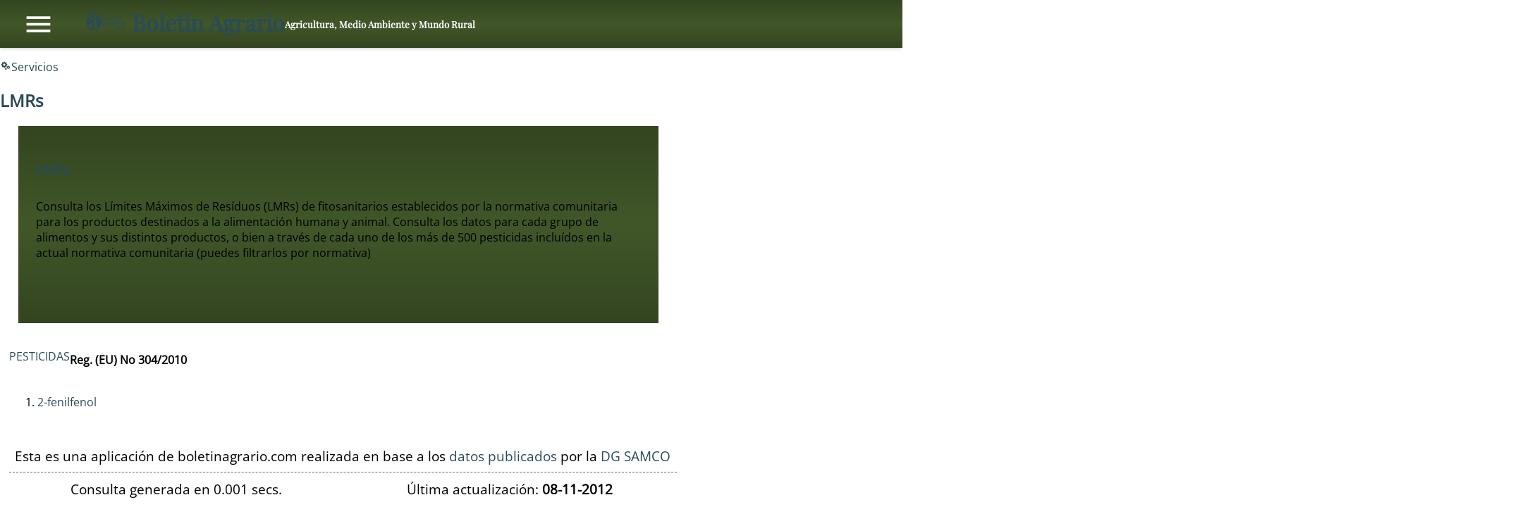

--- FILE ---
content_type: text/html; charset=UTF-8
request_url: https://boletinagrario.com/ap20/lmrs.html/d105.html
body_size: 10492
content:
<!DOCTYPE html> <html lang="es"> <head>  <link rel="preload" href="https://boletinagrario.com/public/css/fonts/FUENTE.woff2" as="font" type="font/woff2" crossorigin>  <link rel="preconnect" href="https://googleads.g.doubleclick.net" crossorigin> <link rel="preconnect" href="https://pagead2.googlesyndication.com" crossorigin> <link rel="preconnect" href="https://fundingchoicesmessages.google.com" crossorigin>   <meta http-equiv="Content-Type" content="text/html; charset=UTF-8" /> <title>LMRs</title> <meta name="description" content="Consulta los Límites Máximos de Resíduos (LMRs) de fitosanitarios establecidos por la normativa comunitaria para los productos destinados a la alimentación humana y animal.  Consulta los datos ..." /> <meta name="keywords" content="    LMRs,plaguicidas,pesticidas,seguridad alimentaria,abonos" /> <meta name="author" content="Boletín Agrario" /> <link rel="canonical" href="https://boletinagrario.com/ap20/lmrs.html" /> <meta name="Generator" content="Elastic Root"><meta name="viewport" content="width=device-width, initial-scale=1, minimal-ui"><meta name="robots" content="index, follow" /><link href="https://boletinagrario.com/public/medios/imagenes/320/310b47c5abe561d3c75555d84ceb5b88.jpg" rel="image_src"><link rel="apple-touch-icon" sizes="180x180" href="https://boletinagrario.com/public/iconos/apple-touch-icon.png"><link rel="icon" type="image/png" sizes="32x32" href="https://boletinagrario.com/public/iconos/favicon-32x32.png"><link rel="icon" type="image/png" sizes="194x194" href="https://boletinagrario.com/public/iconos/favicon-194x194.png"><link rel="icon" type="image/png" sizes="192x192" href="https://boletinagrario.com/public/iconos/android-chrome-192x192.png"><link rel="icon" type="image/png" sizes="16x16" href="https://boletinagrario.com/public/iconos/favicon-16x16.png"><link rel="manifest" href="https://boletinagrario.com/public/iconos/manifest.json"><meta name="mobile-web-app-capable" content="yes"><meta name="application-name" content="Boletín Agrario"><meta name="theme-color" content="#344521"><meta name="format-detection" content="telephone=no"><meta name="apple-mobile-web-app-capable" content="yes"><meta name="apple-mobile-web-app-title" content="Boletín Agrario"><meta name="apple-mobile-web-app-status-bar-style" content="default"><link rel="mask-icon" href="https://boletinagrario.com/public/iconos/safari-pinned-tab.svg" color="#b3b3b3"><link rel="shortcut icon" href="https://boletinagrario.com/public/iconos/favicon.ico"><meta name="msapplication-TileColor" content="#344521"><meta name="msapplication-TileImage" content="https://boletinagrario.com/public/iconos/mstile-144x144.png"><meta name="msapplication-config" content="https://boletinagrario.com/public/iconos/browserconfig.xml"> <meta name="DC.date.issue" content="Mon, 19 Jan 2026 21:27:26 +0100" /> <meta name="DC.title" lang="es" content="LMRs" /> <meta name="DC.creator" content="Boletín Agrario" /> <meta name="DC.publisher" content="Boletín Agrario" /> <meta name="DC.description" lang="es" content="Consulta los Límites Máximos de Resíduos (LMRs) de fitosanitarios establecidos por la normativa comunitaria para los productos destinados a la alimentación humana y animal.  Consulta los datos ..." /> <meta name="DC.subject" lang="es" content="    LMRs,plaguicidas,pesticidas,seguridad alimentaria,abonos" /> <meta name="DC.date" content="2026-01-19" /> <meta name="DC.language" content="es" /> <meta property="og:title" content="LMRs" /> <meta property="og:type" content="article" /> <meta property="og:description" content="Consulta los Límites Máximos de Resíduos (LMRs) de fitosanitarios establecidos por la normativa comunitaria para los productos destinados a la alimentación humana y animal.  Consulta los datos ..." /> <meta property="og:url" content="https://boletinagrario.com/ap20/lmrs.html" /> <meta property="og:site_name" content="Boletín Agrario"/> <meta property="og:image" content="https://boletinagrario.com/public/medios/imagenes/320/310b47c5abe561d3c75555d84ceb5b88.jpg" /> <meta name="twitter:card" content="summary"> <meta name="twitter:site" content="@boletin_agrario"> <meta name="twitter:url" content="https://boletinagrario.com/ap20/lmrs.html"> <meta name="twitter:title" content="LMRs"> <meta property="twitter:description" content="Consulta los Límites Máximos de Resíduos (LMRs) de fitosanitarios establecidos por la normativa comunitaria para los productos destinados a la alimentación humana y animal.  Consulta los datos ..." /> <meta property="twitter:image" content="https://boletinagrario.com/public/medios/imagenes/320/310b47c5abe561d3c75555d84ceb5b88.jpg" />    <link rel="alternate" type="application/rss+xml" title="Sindicar el sitio completo" href="https://feeds.feedburner.com/boletinagrario//index.xml" />	 <style> :root{--link:rgb(41, 75, 87);--high:#FFCC00;--linkB:#e5edea;--highB:#FFEE44;--butt:rgba(206, 206, 177,1);--max:2200px;--min:300px;--minC:200px;--ratio:calc(3000px / 1,777777777778);--ffamH:'Playfair Display', serif;--ffam:'Open Sans', sans-serif;--bk_bg:rgb(65, 87, 41);--bk_bg_rgb:65, 87, 41;--bk_f:#FFFFFF;--bkB_bg:rgba(245, 245, 239,1);--bkB_bg_rgb:245, 245, 239;--bkB_f:rgb(52, 69, 33);--bkC_bg:rgb(172, 189, 15);--bkC_f:#FFFFFF;--bold:600;--ancho:10px;--alto:10px}@font-face{font-family:"Materiales";font-weight:400;font-style:normal;font-display:block;src:url("/public/css/fonts/FUENTE.woff2") format("woff2")}@font-face{font-family:'Playfair Display';font-style:normal;font-weight:var(--bold);font-display:swap;src:local("Playfair Display"), url("/public/css/fonts/PlayfairDisplay.woff2") format("woff2");unicode-range:U+0000-00FF, U+0131, U+0152-0153, U+02BB-02BC, U+02C6, U+02DA, U+02DC, U+0304, U+0308, U+0329, U+2000-206F, U+2074, U+20AC, U+2122, U+2191, U+2193, U+2212, U+2215, U+FEFF, U+FFFD}@font-face{font-family:'Open Sans';font-style:normal;font-weight:400;font-stretch:100%;font-display:swap;src:local("Open Sans"), url(/public/css/fonts/OpenSans.woff2) format('woff2');unicode-range:U+0000-00FF, U+0131, U+0152-0153, U+02BB-02BC, U+02C6, U+02DA, U+02DC, U+0304, U+0308, U+0329, U+2000-206F, U+2074, U+20AC, U+2122, U+2191, U+2193, U+2212, U+2215, U+FEFF, U+FFFD}a:link, a:visited{text-decoration :none;border :0;color:var(--link)}a:hover{color:var(--high)}[set-icono]::before, [data-icono]::before{font-family:'Materiales';font-weight:normal;font-style:normal;display:inline-flex;justify-content:center;align-content:center;width:auto;height:auto;line-height:1;text-transform:none;letter-spacing:normal;word-wrap:normal;white-space:nowrap;direction:ltr;-webkit-font-feature-settings:'liga';-webkit-font-smoothing:antialiased;-moz-font-feature-settings:'liga';-moz-osx-font-smoothing:grayscale;text-rendering:optimizeLegibility;font-feature-settings:'liga'}[data-icono]::before{content:attr(data-icono)}body{padding:0;margin:0}#wrapper{display:grid;grid-template-columns:100%;grid-gap:0}#wrapper>header{grid-row:1;grid-column:1;width :100%;min-height:calc(2rem + var(--ancho));background:linear-gradient(var(--bkB_f),var(--bk_bg), var(--bkB_f) )}#wrapper>header>h1 :is(a,span){font-size:0}.menuBut, .menu_off{display:none}main, aside#banner2,#wrapper>footer{opacity:0}#wrapper>#loading{position:absolute;z-index:10000;top:0;left:0;bottom:0;right:0;width:100vw;height:calc(2rem + var(--ancho) + 100vh);display:flex;justify-content:center;align-items:center;gap:0}#loading div{color:var(--bk_bg);font-size:0px;text-shadow:0 0 1vw var(--bk_bg)}#loading div::before{content:".";animation:dots 2s ease 1s infinite}#loading div:first-of-type::before{animation-delay:0.5s}#loading div:last-of-type::before{animation-delay:1.5s}@keyframes dots{0%{font-size:0;opacity:0}70%{font-size:8vw;opacity:1}75%{font-size:9vw;opacity:0.3}76%{opacity:0}}</style> <script> function comandero(name, callback) { window.setTimeout(function() { if (window[name]) { callback(window[name]); } else { comandero(name, callback); } }, 10); } function precarga_html(){ let a = window.document.createElement('div'); a.id = "loading"; for(let b=0;b<3;b++){ a.appendChild(window.document.createElement('div')); } window.document.getElementById("wrapper").appendChild(a); carga_recursos(); } var Elastic;async function carga_recursos() { let s;let h = document.getElementsByTagName("head")[0];s = document.createElement("link"); s.rel="stylesheet"; s.type="text/css"; s.media="all"; s.href = "https://boletinagrario.com/public/cache_css/d3d5e8cb99c839011c14a4a915808180.css"; h.insertBefore(s,h.getElementsByTagName("script")[0]); s = document.createElement("script");  s.src = "https://boletinagrario.com/public/cache_css/d6c5855a62cf32a4dadbc2831f0f295f.js"; h.insertBefore(s,h.getElementsByTagName("script")[0]); } document.addEventListener("DOMContentLoaded",()=> precarga_html(), false);comandero("vamos_alla", function(t) { window["Elastic"] = new Elastic_Root( {browser: "Chrome",version: "131.0.0.0",movil: false,screen: [0,0],nueva_visita: true},{ portal: "Boletín Agrario", HOST: "https://boletinagrario.com",seccion: { id: 5, nm : "Servicios" },apartado: { id: 20, nm : "LMRs" },media_sizes: [ [180,320,660,900,1200,1600], [320,640,1280,1920] ],maxText: 400,rendimiento: 3,SEO: true,GDPR: false,publicidad: true,eventos_scroll: [	["Utop",false,"show"] ]});window["Elastic"].activa_layout();});var Elastic_post = function(){Elastic.lazy("LazyOut_1407fdc1158c180ff49d62614d3648a534353",0); Elastic.lazy("LazyOut_20a69d3c753b7f276b2ff9ffe500dcda49586",0); Elastic.lazy("LazyOut_38af55c5a4f25d5636739c04a3a2c2ef54690",0); comandero("Elastic.slider", ()=> setTimeout(()=> Elastic.slider("696e93ae098b1_3"), 20000 ) ); Elastic.lazy("LazyOut_43d5bd2502f51171393a54c9ae8d1dd7a9186",0); Elastic.lazy("LazyOut_5aefe26f51db67e72f0045d0b2ef326182856",0); Elastic.lazy("LazyOut_685bc80343a432a438bae69b32d1ea51c4019",0); comandero("Elastic.slider", ()=> setTimeout(()=> Elastic.slider("696e93ae0a366_4"), 10000 ) );}</script>  <script async src="https://www.googletagmanager.com/gtag/js?id=G-4W6DKQVHY3"></script> <script> window.dataLayer = window.dataLayer || []; function gtag(){dataLayer.push(arguments);} gtag('js', new Date()); gtag('config', 'G-4W6DKQVHY3'); </script>  <script async src="https://pagead2.googlesyndication.com/pagead/js/adsbygoogle.js?client=ca-pub-9007517627833746" crossorigin="anonymous"></script>   <noscript> <style>main{ animation: 2s ease 0s 1 normal none running fadein; opacity: 1; }#menu.menu_off { display:block; width: auto; } #menuBut { display:none; } </style> <link href="%s" rel="stylesheet"></noscript> </head> <body> <div id="wrapper">   <header id="Hc"> <h1><a href="https://boletinagrario.com" title="Volver a la Portada principal" data-icono="logotipo"> Boletín Agrario</a> <span>Agricultura, Medio Ambiente y Mundo Rural</span></h1>  <button id="menuButton" class="menuBut" title="Mostrar/ocultar menú principal" onclick="Elastic.menu_open(this)" aria-haspopup="menu" aria-controls="menu">Mostrar/ocultar menú principal</button><div id="menu" class="menu_off"><p class="ti">Menú Principal</p><nav id="navI" role="menu" aria-label="Menú Principal"><ul role="presentation"><li onclick="Elastic.menu(6);" role="presentation"><a href="https://boletinagrario.com/6/agroalimentacion.html" role="menuitem" data-icono="ico1" title="Agroalimentación - Canal dedicado a los sectores primarios, tanto agricultura y ganadería como pesca y acuicultura, con recursos para todos">Agroalimentación</a><ul id="subMenu-6" class="subAps" style="display:none"  role="presentation"><li><a href="https://boletinagrario.com/ap1/agricultura.html" title="Noticias de agricultura. Información y novedades relacionadas con las actividades agrícolas y el cultivo de vegetales" role="menuitem">Agricultura</a></li><li><a href="https://boletinagrario.com/ap2/ganaderia.html" title="Conoce las últimas noticias relacionadas con la actividad pecuaria y los sectores ganaderos" role="menuitem">Ganadería</a></li><li><a href="https://boletinagrario.com/ap3/pesca.html" title="Noticias de pesca, acuicultura y otras actividades relacionadas con los sectores piscícolas" role="menuitem">Pesca</a></li><li><a href="https://boletinagrario.com/ap15/agroindustria.html" title="Industria agroalimentaria. Canal dedicado a las actividades industriales relacionadas con los sectores alimentarios" role="menuitem">Agroindustria</a></li><li><a href="https://boletinagrario.com/ap8/maquinaria-agricola.html" title="Noticias y reportajes sobre vehículos, instalaciones agroganaderas y mucho más" role="menuitem">Maquinaria agrícola</a></li><li><a href="https://boletinagrario.com/ap22/biblioteca-agraria.html" title="Recursos para los sectores primarios y la agroalimentación. Manuales, publicaciones y guías relacionados con las actividades agrícolas y pesqueras" role="menuitem">Biblioteca agraria</a></li></ul></li><li onclick="Elastic.menu(12);" role="presentation"><a href="https://boletinagrario.com/12/sostenibilidad.html" role="menuitem" data-icono="ico2" title="Sostenibilidad - Medio Ambiente, Desarrollo Rural y Sostenible, Mujer y juventud en el medio rural, cooperación, Seguridad y soberanía Alimentaria">Sostenibilidad</a><ul id="subMenu-12" class="subAps" style="display:none"  role="presentation"><li><a href="https://boletinagrario.com/ap29/medio-ambiente.html" title="Actualidad Medioambiental: Información y noticias sobre Ecología, Medio Ambiente y Biodiversidad" role="menuitem">Medio Ambiente</a></li><li><a href="https://boletinagrario.com/ap35/desarrollo-sostenible.html" title="Desarrollo Rural y poblaciones rurales. Mujeres, jóvenes e Igualdad. Biodiversidad y Desarrollo Sostenible" role="menuitem">Desarrollo Sostenible</a></li><li><a href="https://boletinagrario.com/ap46/forestal.html" title="Área dedicada a los sectores forestales y la biomasa, además del papel de las zonas de montaña como elemento fundamental para el desarrollo rural sostenible " role="menuitem">Forestal</a></li><li><a href="https://boletinagrario.com/ap30/recursos-para-sostenibilidad.html" title="Publicaciones, informes y otros recursos relacionados con el Desarrollo Rural, la Conservación medioambiental y el Desarrollo Sostenible" role="menuitem">Recursos para la Sostenibilidad</a></li><li><a href="https://boletinagrario.com/ap5/espacios-naturales.html" title="Espacios Naturales en España con algún grado de protección" role="menuitem">Espacios Naturales</a></li></ul></li><li role="presentation"><a href="https://boletinagrario.com/7/avances-id.html" role="menuitem" data-icono="ico3" title="Avances I+D - Investigación y Desarrollo en agronomía, veterinaria, nutrición, biotecnología, ecología y otros ámbitos de las Ciencias de la Vida">Avances I+D</a></li><li onclick="Elastic.menu(15);" role="presentation"><a href="https://boletinagrario.com/15/agronegocios.html" role="menuitem" data-icono="ico4" title="Agronegocios - Mercados agroalimentarios y comercialización de productos. Defensa del agricultor y el consumidor dentro de la cadena agroalimentaria">Agronegocios</a><ul id="subMenu-15" class="subAps" style="display:none"  role="presentation"><li><a href="https://boletinagrario.com/ap23/mercados-alimentarios.html" title="Economía y negocios en el ámbito de la agroalimentación. Renta agraria y puesta en valor de las producciones" role="menuitem">Mercados alimentarios</a></li><li><a href="https://boletinagrario.com/ap44/promocion-negocio.html" title="Ferias agroalimentarias y otras actividades de promoción en el ámbito de la alimentación" role="menuitem">Promoción y negocio</a></li><li><a href="https://boletinagrario.com/ap39/observatorio-precios.html" title="Precios Mundiales de los Alimentos y  evolución a lo largo de la cadena agroalimentaria en España" role="menuitem">Observatorio de precios</a></li><li><a href="https://boletinagrario.com/agenda.html" title="Ferias, congresos, exposiciones y jornadas relacionados con las actividades agroalimentarias, el medio ambiente o el desarrollo rural" role="menuitem">Agenda Agraria</a></li></ul></li><li onclick="Elastic.menu(9);" role="presentation"><a href="https://boletinagrario.com/9/agropolitica.html" role="menuitem" data-icono="ico5" title="Agropolítica - Organizaciones Agrarias, sindicatos, Administraciones y demás agentes implicados en el medio rural, las actividades agroalimentarias y el medio ambiente">Agropolítica</a><ul id="subMenu-9" class="subAps" style="display:none"  role="presentation"><li><a href="https://boletinagrario.com/ap13/agropolitica.html" title="Política agraria. administraciones públicas, ministerios, organismos regionales e instituciones supranacionales" role="menuitem">Agropolítica</a></li><li><a href="https://boletinagrario.com/ap4/productores.html" title="Organizaciones de productores agrarios y cooperativas agroalimentarias" role="menuitem">Productores</a></li><li><a href="https://boletinagrario.com/ap42/trabajo.html" title="Régimen agrario, pensiones, desempleo, relaciones laborales, acción sindical entre otros temas" role="menuitem">Trabajo</a></li></ul></li><li onclick="Elastic.menu(2);" role="presentation"><a href="https://boletinagrario.com/2/opiniones.html" role="menuitem" data-icono="ico6" title="Opiniones - Reportajes dedicados a diversas temáticas, todas ellas relacionadas con el hecho agrario">Opiniones</a><ul id="subMenu-2" class="subAps" style="display:none"  role="presentation"><li><a href="https://boletinagrario.com/ap31/articulos-opinion.html" title="Una mirada abierta a los principales asuntos que ocupan la actualidad informativa." role="menuitem">Artículos de opinión</a></li><li><a href="https://boletinagrario.com/ap43/encuestas.html" title="El lector decide. Encuestas sobre los principales temas relacionados con la actualidad." role="menuitem">Encuestas</a></li></ul></li><li class="ov" onclick="Elastic.menu(5);" role="presentation"><a href="https://boletinagrario.com/5/servicios.html" class="ov" role="menuitem" data-icono="ico8" title="Servicios - Área de servicios añadidos en boletinagrario.com">Servicios</a><ul id="subMenu-5" class="subAps"  role="presentation"><li><a href="https://boletinagrario.com/tiempo.html" title="Predicción meteorológica en España para hoy, con mapa del tiempo interactivo y partes elaborados por la mejor fuente posible, la Agencia Estatal de Meteorología" role="menuitem">El Tiempo</a></li><li><a href="https://boletinagrario.com/glosario.html" title="Diccionario de términos con  traducciones, sinónimos y definiciones extensas" role="menuitem">Glosario</a></li><li><a href="https://boletinagrario.com/ap32/biblioteca.html" title="Acceso directo a todos los almacenes de recursos existentes en este portal y nuevas categorías" role="menuitem">Biblioteca</a></li><li><a href="https://boletinagrario.com/ap20/lmrs.html" title="Límites Máximos de Resíduos (LMRs) de fitosanitarios en productos alimentarios establecidos en la UE" class="ov" role="menuitem">LMRs</a></li><li><a href="https://boletinagrario.com/ap27/pasatiempos.html" title="Sopas de letras, crucigramas, puzzles y otros juegos relacionados con los ámbitos agroambientales" role="menuitem">Pasatiempos</a></li><li><a href="https://boletinagrario.com/ap19/contacta.html" title="Contacta con los responsables de boletinagrario.com. Envía tus artículos a nuestra redacción" role="menuitem">Contacta</a></li></ul></li></ul></nav><div id="underHead"> <script> function openBuscaGoogle(but){ var stat = but.firstChild.innerText=="cancel"; but.firstChild.innerText = stat?"search":"cancel"; var b = window.document.getElementById("buscar"); b.style.display = stat?"none":"block"; but.title=stat?"Buscar":"Cerrar el buscador"; if(stat==false&&b.innerHTML==""){ b.innerHTML="<gcse:search></gcse:search>"; var g = document.createElement("script"); g.src="https://www.google.com/cse/cse.js?cx=partner-pub-9007517627833746:7064251139"; document.getElementsByTagName("body")[0].appendChild(g); } } </script> <div id="buscar"></div> <div class="redifusion">  <span onclick="openBuscaGoogle(this)" title="Buscar" data-icono="search">Buscar</span> <a href="https://twitter.com/boletin_agrario" title="Síguenos en twitter" rel="external" data-icono="twitter">Síguenos en twitter</a> <a href="https://www.facebook.com/pages/boletinagrariocom/342248808485" rel="external" title="Síguenos en facebook" data-icono="facebook">Síguenos en facebook</a> <a rel="nofollow" href="mailto:?subject=Mira%20esta%20web&body=Te%20recomiendo%20que%20visites%20https://boletinagrario.com" title="¿Te gusta esta página? Ayúdanos a crecer y envía un correo electrónico recomendándola" data-icono="mail_outline">¿Te gusta esta página? Ayúdanos a crecer y envía un correo electrónico recomendándola</a> </div> </div></div>  </header>  <main class="servicios">  <div id="breadcrumbs"><nav><p><a href="https://boletinagrario.com/5/servicios.html" title="Volver a Servicios" class="sec" data-icono="ico8">Servicios</a> </p></nav><h2><a href="https://boletinagrario.com/ap20/lmrs.html" title="Volver a LMRs" class="ap">LMRs</a></h2></div>   <section id="cuerpo2"> <header id="Intro">  <div class="as"> <h3 class="ti"><a href="https://boletinagrario.com/ap20/lmrs.html" rel="bookmark">LMRs</a></h3>   </div>   <div class="bis">    <p class="t">   Consulta los Límites Máximos de Resíduos (LMRs) de fitosanitarios establecidos por la normativa comunitaria para los productos destinados a la alimentación humana y animal.  Consulta los datos para cada grupo de alimentos y sus distintos productos, o bien a través de cada uno de los más de 500 pesticidas incluídos en la actual normativa comunitaria (puedes filtrarlos por normativa)  </p> </div>     </header>    <div id="contenidos" class="contenedor">   <p class="room_pests"><a href="https://boletinagrario.com/ap20/lmrs.html" title="Volver a la Portada principal">PESTICIDAS</a></p><h4 class="pestsA">Reg. (EU) No 304/2010</h4><div class="break"> </div><div class="dirs"><ol class="items">
				<li><a href="https://boletinagrario.com/ap20/lmrs/s2058.html" title="Consultar los Límites Máximos de Resíduos de esta sustancia activa">2-fenilfenol</a> </li></ol></div><div class="dwn"></div><div class="break10"> </div><p class="footer">
<span class="firma">Esta es una aplicación de boletinagrario.com realizada en base a los <a href="http://ec.europa.eu/sanco_pesticides/public/index.cfm?event=ShowExportDataForm" target="_blank">datos publicados</a> por la <a href="http://ec.europa.eu/dgs/health_consumer/index_en.htm" target="_blank" title="ir a la página oficial de la Directorate-General for Health and Consumers (DG SANCO) de la Unión Europea">DG SAMCO</a></span> 
<span class="h" title="Tiempo de generación de la página solicitada">Consulta generada en 0.001 secs.</span> 
<span class="h" title="Esta es la fecha de la última actualización de datos publicada por la DG SAMCO que recoge nuestra aplicación">Última actualización: <strong>08-11-2012</strong></span> 
</p><div class="break10"> </div>
<div class="disclaimer">
<h4>Descargo de responsabilidades:</h4>
<p>Recuerda que, al igual que el resto de contenidos de similar naturaleza recogidos en este portal, la información que ofrecemos en esta aplicación tiene un carácter netamente orientativo y así debe ser utilizada. Boletinagrario.com declina cualquier responsabilidad u obligación alguna derivada por errores o deficiencias en los datos ofrecidos, así como del posible mal uso de los mismos. Aunque la fuente original de esta información sea la publicada por la Base de Datos de Pesticidas de la UE, no olvides que los únicos LMRs oficiales son aquellos que aparecen el Boletín Oficial de la Unión Europea.</p>
</div>
     </div>  <aside id="colD" class="asides" ><article class="CA Bbox box-B inlay In-B"><h3 class="ti tsize-E align-left bold overlay row3"><a href="https://boletinagrario.com/ap39/100/432023/precios-espana.html" title="Evolución de los precios a lo largo de la cadena agroalimentaria española del 23 al 29 de octubre de 2023">Índice de Precios de los Alimentos en España </a></h3><p class="Hbox align-right"><a href="https://boletinagrario.com/15/agronegocios.html" title="ir a Agronegocios" data-icono="ico4">Agronegocios</a><span class="hide"> / </span> <a href="https://boletinagrario.com/ap39/observatorio-precios.html" title="Observatorio de Precios" class="line">Observatorio de Precios</a></p><p class="int tsize-A align-justify overlay row4 last">El valor medio en origen recogido en el Índice de Precios de los Alimentos durante la semana del 23 al 29 de octubre de 2023 se situó en los 2.48 euros, lo que supuso un incremento del 6.3% respecto a los 2.33€ de la semana anterior (+0.15€), y se colocó un 11.01% por encima de la media anual registrada, que es de 2.23€ (+0.25€) .</p><div class="extra overlay Odp row5"><div class="fecha">Semana 43 de 2023 <span>del 23 al 29 de octubre</span></div><div class="fichas"><div class="origenX" set-icono="2"><span>Precios en Origen</span><p><span>2.48</span>€</p></div><div class="mayorista" set-icono="2"><span>Precios de Mayorista</span><p><span>3.74</span>€</p></div></div></div><div class="foto fondo bancho-J balto-J row_i2 row_f6"><picture id="LazyOut_1407fdc1158c180ff49d62614d3648a534353"><source type="image/webp" data-srcset="https://boletinagrario.com/public/medios/imagenes/%d/407fdc1158c180ff49d62614d3648a53.webp" width="180" height="320"><img data-src="https://boletinagrario.com/public/medios/imagenes/%d/407fdc1158c180ff49d62614d3648a53.jpg" width="180" height="320" title="Índice de Precios de los Alimentos en España" alt="Índice de Precios de los Alimentos en España"></picture></div><div class="manta row_i3 row_f6"> </div></article><article class="CA Bbox box-B inlay In-B"><h3 class="ti tsize-E align-left bold overlay row3"><a href="https://boletinagrario.com/ap39/200/112023/indice-precios-mundiales-fao.html" title="El indicador mundial de la Organización para la Agricultura y la Alimentación de Naciones Unidas se situó durante el mes de noviembre en los 120.4 puntos">Índice de Precios de los Alimentos de la FAO </a></h3><p class="Hbox align-right"><a href="https://boletinagrario.com/15/agronegocios.html" title="ir a Agronegocios" data-icono="ico4">Agronegocios</a><span class="hide"> / </span> <a href="https://boletinagrario.com/ap39/observatorio-precios.html" title="Observatorio de Precios" class="line">Observatorio de Precios</a></p><p class="int tsize-A align-justify overlay row4 last">El Índice de Precios de los Alimentos de la FAO del mes de noviembre de 2023 se situó en los 120.4 puntos, manteniéndose sin variaciones respecto al del anterior índice del mes de octubre. Estos 120.4 puntos se encuentran un -3.29% por debajo de la media anual registrada, que es de 124.5 puntos (-4.1 ptos) .</p><div class="extra overlay Odp row5"><div class="fecha">noviembre de 2023</div><div class="fichas"><div class="fao" set-icono="2"><span>Precios Mundiales</span><p><span>120.4</span> ptos</p></div></div></div><div class="foto fondo bancho-J balto-J row_i2 row_f6"><picture id="LazyOut_20a69d3c753b7f276b2ff9ffe500dcda49586"><source type="image/webp" data-srcset="https://boletinagrario.com/public/medios/imagenes/%d/0a69d3c753b7f276b2ff9ffe500dcda4.webp" width="180" height="320"><img data-src="https://boletinagrario.com/public/medios/imagenes/%d/0a69d3c753b7f276b2ff9ffe500dcda4.jpg" width="180" height="320" title="Índice de Precios de los Alimentos de la FAO" alt="Índice de Precios de los Alimentos de la FAO"></picture></div><div class="manta row_i3 row_f6"> </div></article><aside class="CA Bbox"><!-- boletinagrario.com Adaptable 1 -->
<ins class="adsbygoogle"
     style="display:block"
     data-ad-client="ca-pub-9007517627833746"
     data-ad-slot="4482455061"
     data-ad-format="auto"
     data-full-width-responsive="true"></ins>
<script>
     (adsbygoogle = window.adsbygoogle || []).push({});
</script></aside><section class="CA carro Bbox box-B inlay In-B"><h3 class="Hbox align-right"><a href="https://boletinagrario.com/12/sostenibilidad.html" title="ir a Sostenibilidad" data-icono="ico2">Sostenibilidad</a><span class="hide"> / </span> <a href="https://boletinagrario.com/ap5/parques-nacionales/f17.html" title="Parques Nacionales" class="line">Parques Nacionales</a></h3><div id="696e93ae098b1_3" class="fichas" data-ctrl="0" data-num="5" data-time="20" data-status="1"><article class="INbox"><h4 class="ti tsize-E align-left bold overlay row3"><a href="https://boletinagrario.com/ap5/timanfaya/306.html" title="">Timanfaya</a></h4><p class="int tsize-A align-justify overlay row4 last">El Parque Nacional de Timanfaya se encuentra situado en la provincia de Las Palmas , mayormente en el término municipal de Yaiza, además de otras localidades cercanas, como Tinajo. La protección de Timanfaya ocupa un total de 5.176,64 ha, es zona protegida desde el año 1974.|.:.|</p><div class="foto fondo bancho-J balto-J row_i2 row_f5"><picture id="LazyOut_38af55c5a4f25d5636739c04a3a2c2ef54690"><source type="image/webp" data-srcset="https://boletinagrario.com/public/medios/imagenes/%d/8af55c5a4f25d5636739c04a3a2c2ef5.webp" width="180" height="320"><img data-src="https://boletinagrario.com/public/medios/imagenes/%d/8af55c5a4f25d5636739c04a3a2c2ef5.jpg" width="180" height="320" title="Timanfaya" alt="Timanfaya"></picture></div><div class="manta row_i3 row_f5"> </div></article><article class="INbox hide"><h4 class="ti tsize-E align-left bold overlay row3"><a href="https://boletinagrario.com/ap5/tablas-daimiel/378.html" title="">Tablas de Daimiel</a></h4><p class="int tsize-A align-justify overlay row4 last">El Parque Nacional de Tablas de Daimiel está, como indica su nombre, en el municipio ciudadrealeño de Daimiel, extendiéndose hasta Villarrubia de los Ojos. La protección de Tablas de Daimiel cubre una extensión de 3.010,61 hectáreas, fue declarada en 1973.|.:.|</p><div class="foto fondo bancho-J balto-J row_i2 row_f5"></div><div class="manta row_i3 row_f5"> </div></article><article class="INbox hide"><h4 class="ti tsize-E align-left bold overlay row3"><a href="https://boletinagrario.com/ap5/sierra-nevada/27.html" title="">Sierra Nevada</a></h4><p class="int tsize-A align-justify overlay row4 last">El Parque Nacional de la Sierra Nevada ocupa un total de 85.882,89 ha protegidas, fue declarado en el año 1999. El área protegida por el parque ocupa una enorme área que se ubica entre las provincias de Granada y Almería, El área de terreno bajo protección y se extiende por 44 localidades, como Güéjar Sierra, Trevélez, Jérez del Marquesado, Capileira, Dílar o Bérchules, entre otras muchas.|.:.|</p><div class="foto fondo bancho-J balto-J row_i2 row_f5"></div><div class="manta row_i3 row_f5"> </div></article><article class="INbox hide"><h4 class="ti tsize-E align-left bold overlay row3"><a href="https://boletinagrario.com/ap5/sierra-nieves/115.html" title="">Sierra de las Nieves</a></h4><p class="int tsize-A align-justify overlay row4 last">La Sierra de las Nieves es un espacio natural que se ubica en la provincia de Málaga e incluye hasta 9 localidades, como Tolox, Istán, Benahavís, El Burgo o Yunquera. El Parque Nacional de la Sierra de las Nieves cuenta con una superficie protegida de 22.979,77 ha, es Parque Nacional desde el año 2021.|.:.|</p><div class="foto fondo bancho-J balto-J row_i2 row_f5"></div><div class="manta row_i3 row_f5"> </div></article><article class="INbox hide"><h4 class="ti tsize-E align-left bold overlay row3"><a href="https://boletinagrario.com/ap5/sierra-guadarrama/79.html" title="">Sierra de Guadarrama</a></h4><p class="int tsize-A align-justify overlay row4 last">El Parque Nacional de la Sierra de Guadarrama es un enclave protegido que se ubica en la región de Madrid y Segovia, Las 33.959,55 hectáreas de terreno bajo protección e incluyen hasta 30 municipios, como Rascafría, Manzanares el Real, Real Sitio de San Ildefonso, Torre Val de San Pedro, Lozoya, El Espinar o Navacerrada, entre otros muchos. La protección de la Sierra de Guadarrama , es zona protegida desde el año 2013.|.:.|</p><div class="foto fondo bancho-J balto-J row_i2 row_f5"></div><div class="manta row_i3 row_f5"> </div></article></div><div id="696e93ae098b1_3_buts" class="botonera  vD numeric" role="tablist" aria-label="Control"><div onclick="Elastic.slider('696e93ae098b1_3',0)" title="Timanfaya" class="n on" role="tab" aria-selected="true">1</div><div onclick="Elastic.slider('696e93ae098b1_3',1)" title="Tablas de Daimiel" class="n" role="tab" aria-selected="false">2</div><div onclick="Elastic.slider('696e93ae098b1_3',2)" title="Sierra Nevada" class="n" role="tab" aria-selected="false">3</div><div onclick="Elastic.slider('696e93ae098b1_3',3)" title="Sierra de las Nieves" class="n" role="tab" aria-selected="false">4</div><div onclick="Elastic.slider('696e93ae098b1_3',4)" title="Sierra de Guadarrama" class="n" role="tab" aria-selected="false">5</div><div onclick="Elastic.slider_stop('696e93ae098b1_3',this)" class="control" set-icono="1" title="pausar auto">Pausar</div></div></section><section class="CA carro Bbox box-B inlay In-B"><h3 class="Hbox align-right"><a href="https://boletinagrario.com/6/agroalimentacion.html" title="ir a Agroalimentación" data-icono="ico1">Agroalimentación</a><span class="hide"> / </span> <a href="https://boletinagrario.com/b60/tecnologia-maquinaria-agricola.html" title="Tecnología y Maquinaria Agrícola" class="line">Tecnología y Maquinaria Agrícola</a></h3><div id="696e93ae0a366_4" class="fichas" data-ctrl="0" data-num="3" data-time="10" data-status="1"><article class="INbox"><h4 class="ti tsize-E align-left bold overlay row3"><a href="https://boletinagrario.com/f855/rotoempacadoras.html" title="Función, descripción general, tipologías, condiciones de utilización y prestaciones de las rotoempacadoras, usadas en la recolección de paja y forraje">Rotoempacadoras</a></h4><p class="int tsize-A align-justify overlay row4 last">Las rotoempacadoras se utilizan para recoger y empaquetar la hierba y la paja, previamente hileradas en un cordón. A diferencia de las empacadoras convencionales y las macroempacadoras, lasrotoempacadoras forman paquetes cilíndricos. Catálogo de fichas técnicas de maquinaria agrícola del Observatorio de tecnologías probadas del MAGRAMA.</p><div class="foto fondo bancho-J balto-J row_i2 row_f5"><picture id="LazyOut_43d5bd2502f51171393a54c9ae8d1dd7a9186"><source type="image/webp" data-srcset="https://boletinagrario.com/public/medios/imagenes/%d/3d5bd2502f51171393a54c9ae8d1dd7a.webp" width="180" height="320"><img data-src="https://boletinagrario.com/public/medios/imagenes/%d/3d5bd2502f51171393a54c9ae8d1dd7a.jpg" width="180" height="320" title="Rotoempacadoras" alt="Rotoempacadoras"></picture></div><div class="manta row_i3 row_f5"> </div></article><article class="INbox hide"><h4 class="ti tsize-E align-left bold overlay row3"><a href="https://boletinagrario.com/f854/macroempacadoras.html" title="Función, descripción general, tipologías, condiciones de utilización y prestaciones de las macroempacadoras (grandes pacas prismáticas)">Macroempacadoras</a></h4><p class="int tsize-A align-justify overlay row4 last">Al igual que las convencionales, las macroempacadoras se emplean para la recogida y empaquetado de la hierba seca o heno y de la paja, con la diferencia del mayor tamaño de las pacas prismáticas obtenidas. Estas máquinas trabajan sobre el material previamente hilerado en un cordón. Catálogo de fichas técnicas de maquinaria agrícola del Observatorio de tecnologías probadas del MAGRAMA.</p><div class="foto fondo bancho-J balto-J row_i2 row_f5"><picture id="LazyOut_5aefe26f51db67e72f0045d0b2ef326182856"><source type="image/webp" data-srcset="https://boletinagrario.com/public/medios/imagenes/%d/aefe26f51db67e72f0045d0b2ef32618.webp" width="180" height="320"><img data-src="https://boletinagrario.com/public/medios/imagenes/%d/aefe26f51db67e72f0045d0b2ef32618.jpg" width="180" height="320" title="Macroempacadoras" alt="Macroempacadoras"></picture></div><div class="manta row_i3 row_f5"> </div></article><article class="INbox hide"><h4 class="ti tsize-E align-left bold overlay row3"><a href="https://boletinagrario.com/f853/empacadoras-convencionales.html" title="Función, descripción general, tipologías, condiciones de utilización y prestaciones de las máquinas empacadoras convencionales ">Empacadoras convencionales</a></h4><p class="int tsize-A align-justify overlay row4 last">Las empacadoras se emplean para la recogida y empaquetado de la hierba seca o heno y de la paja, durante las tareas de recolección. Estas máquinas trabajan sobre el material previamente hilerado en un cordón. Catálogo de fichas técnicas de maquinaria agrícola del Observatorio de tecnologías probadas del MAGRAMA.</p><div class="foto fondo bancho-J balto-J row_i2 row_f5"><picture id="LazyOut_685bc80343a432a438bae69b32d1ea51c4019"><source type="image/webp" data-srcset="https://boletinagrario.com/public/medios/imagenes/%d/85bc80343a432a438bae69b32d1ea51c.webp" width="180" height="320"><img data-src="https://boletinagrario.com/public/medios/imagenes/%d/85bc80343a432a438bae69b32d1ea51c.jpg" width="180" height="320" title="Empacadoras convencionales" alt="Empacadoras convencionales"></picture></div><div class="manta row_i3 row_f5"> </div></article></div><div id="696e93ae0a366_4_buts" class="botonera  vD numeric" role="tablist" aria-label="Control"><div onclick="Elastic.slider('696e93ae0a366_4',0)" title="Rotoempacadoras" class="n on" role="tab" aria-selected="true">1</div><div onclick="Elastic.slider('696e93ae0a366_4',1)" title="Macroempacadoras" class="n" role="tab" aria-selected="false">2</div><div onclick="Elastic.slider('696e93ae0a366_4',2)" title="Empacadoras convencionales" class="n" role="tab" aria-selected="false">3</div><div onclick="Elastic.slider_stop('696e93ae0a366_4',this)" class="control" set-icono="1" title="pausar auto">Pausar</div></div></section></aside>  </section>  </main> <footer id="foot" role="contentinfo">    <nav>   <a href="https://boletinagrario.com" title="Volver a la Portada principal">Inicio</a>   <a href="https://boletinagrario.com/ap-19,contacta-con-boletinagrario.html" title="Contactar con Boletín Agrario" rel="nofollow">Contacta</a>   <a href="https://boletinagrario.com/acerca.html" title="Acerca de... Naturaleza, Filosofía y Objetivos de este Portal" rel="nofollow">Acerca de</a>   <a href="https://boletinagrario.com/mapaweb.html" title="Consultar el Mapa de Navegación de este sitio web" rel="nofollow">Mapa web</a>   <a href="https://boletinagrario.com/avisolegal.html" title="Leer las Condiciones de Uso establecidas en Boletín Agrario" rel="nofollow">Condiciones de Uso</a>   <a href="https://boletinagrario.com/avisolegal.html" title="Leer la Claúsula de Privacidad en Boletín Agrario" rel="nofollow">Privacidad</a>  <a href="https://boletinagrario.com/cookies.html" title="Política de Cookies en Boletín Agrario" rel="nofollow">Cookies</a>   <a href="https://www.w3.org/WAI/WCAG1AAA-Conformance" title="Icono de conformidad con el Nivel Triple A, de las Directrices de Accesibilidad para el Contenido Web 1.0 del W3C-WAI" target="_blank" data-icono="w3c"> Icono de conformidad con el Nivel Triple A, de las Directrices de Accesibilidad para el Contenido Web 1.0 del W3C-WAI </a>   <a href="https://validator.w3.org/check/referer" title="validar el código HTML" target="_blank" data-icono="html5">-HTML</a>   <a href="https://jigsaw.w3.org/css-validator/check/referer" title="validar la hoja de estilo" target="_blank" data-icono="css3">-HTML</a>  </nav>   </footer> </div></body></html>

--- FILE ---
content_type: text/html; charset=utf-8
request_url: https://www.google.com/recaptcha/api2/aframe
body_size: 255
content:
<!DOCTYPE HTML><html><head><meta http-equiv="content-type" content="text/html; charset=UTF-8"></head><body><script nonce="bYWtsau-7Hmupq_NHv0wPA">/** Anti-fraud and anti-abuse applications only. See google.com/recaptcha */ try{var clients={'sodar':'https://pagead2.googlesyndication.com/pagead/sodar?'};window.addEventListener("message",function(a){try{if(a.source===window.parent){var b=JSON.parse(a.data);var c=clients[b['id']];if(c){var d=document.createElement('img');d.src=c+b['params']+'&rc='+(localStorage.getItem("rc::a")?sessionStorage.getItem("rc::b"):"");window.document.body.appendChild(d);sessionStorage.setItem("rc::e",parseInt(sessionStorage.getItem("rc::e")||0)+1);localStorage.setItem("rc::h",'1768854447842');}}}catch(b){}});window.parent.postMessage("_grecaptcha_ready", "*");}catch(b){}</script></body></html>